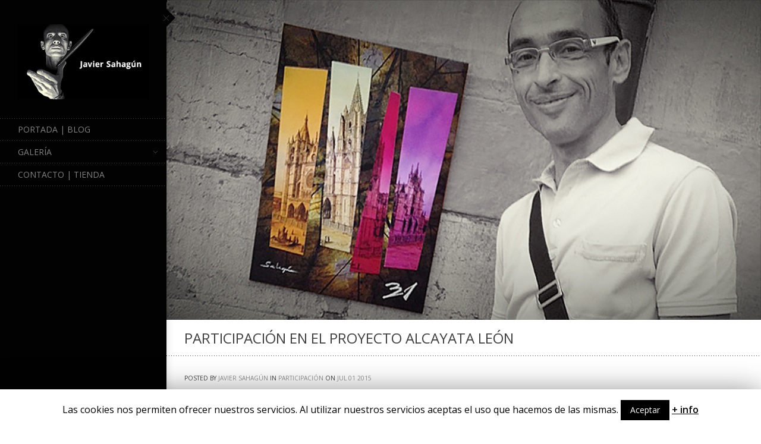

--- FILE ---
content_type: text/html; charset=UTF-8
request_url: https://www.javiersahagun.com/2015/07/01/participacion-en-el-proyecto-alcayata-leon/
body_size: 9181
content:
<!DOCTYPE html>
<html class="no-js" lang="es">
<head>
    <meta http-equiv="content-type" content="text/html; charset=utf-8">
    <meta name="viewport" content="width=device-width, initial-scale=1, maximum-scale=1"> 
    <title>Participación en el Proyecto Alcayata León</title>
    
        
     
    <!-- RSS and pingbacks-->
    <link rel="alternate" type="application/rss+xml" href="https://www.javiersahagun.com/feed/" title="Javier Sahagún latest posts" />
    <link rel="alternate" type="application/rss+xml" href="https://www.javiersahagun.com/comments/feed/" title="Javier Sahagún latest comments" />
    <link rel="pingback" href="https://www.javiersahagun.com/xmlrpc.php" />
	  
	<!-- Theme hook-->
    <link rel='dns-prefetch' href='//platform.twitter.com' />
<link rel='dns-prefetch' href='//apis.google.com' />
<link rel='dns-prefetch' href='//assets.pinterest.com' />
<link rel='dns-prefetch' href='//s.w.org' />
<link rel="alternate" type="application/rss+xml" title="Javier Sahagún &raquo; Feed" href="https://www.javiersahagun.com/feed/" />
<link rel="alternate" type="application/rss+xml" title="Javier Sahagún &raquo; Feed de los comentarios" href="https://www.javiersahagun.com/comments/feed/" />
<link rel="alternate" type="application/rss+xml" title="Javier Sahagún &raquo; Comentario Participación en el Proyecto Alcayata León del feed" href="https://www.javiersahagun.com/2015/07/01/participacion-en-el-proyecto-alcayata-leon/feed/" />
		<script type="text/javascript">
			window._wpemojiSettings = {"baseUrl":"https:\/\/s.w.org\/images\/core\/emoji\/12.0.0-1\/72x72\/","ext":".png","svgUrl":"https:\/\/s.w.org\/images\/core\/emoji\/12.0.0-1\/svg\/","svgExt":".svg","source":{"concatemoji":"https:\/\/www.javiersahagun.com\/wp-includes\/js\/wp-emoji-release.min.js?ver=5.3.20"}};
			!function(e,a,t){var n,r,o,i=a.createElement("canvas"),p=i.getContext&&i.getContext("2d");function s(e,t){var a=String.fromCharCode;p.clearRect(0,0,i.width,i.height),p.fillText(a.apply(this,e),0,0);e=i.toDataURL();return p.clearRect(0,0,i.width,i.height),p.fillText(a.apply(this,t),0,0),e===i.toDataURL()}function c(e){var t=a.createElement("script");t.src=e,t.defer=t.type="text/javascript",a.getElementsByTagName("head")[0].appendChild(t)}for(o=Array("flag","emoji"),t.supports={everything:!0,everythingExceptFlag:!0},r=0;r<o.length;r++)t.supports[o[r]]=function(e){if(!p||!p.fillText)return!1;switch(p.textBaseline="top",p.font="600 32px Arial",e){case"flag":return s([127987,65039,8205,9895,65039],[127987,65039,8203,9895,65039])?!1:!s([55356,56826,55356,56819],[55356,56826,8203,55356,56819])&&!s([55356,57332,56128,56423,56128,56418,56128,56421,56128,56430,56128,56423,56128,56447],[55356,57332,8203,56128,56423,8203,56128,56418,8203,56128,56421,8203,56128,56430,8203,56128,56423,8203,56128,56447]);case"emoji":return!s([55357,56424,55356,57342,8205,55358,56605,8205,55357,56424,55356,57340],[55357,56424,55356,57342,8203,55358,56605,8203,55357,56424,55356,57340])}return!1}(o[r]),t.supports.everything=t.supports.everything&&t.supports[o[r]],"flag"!==o[r]&&(t.supports.everythingExceptFlag=t.supports.everythingExceptFlag&&t.supports[o[r]]);t.supports.everythingExceptFlag=t.supports.everythingExceptFlag&&!t.supports.flag,t.DOMReady=!1,t.readyCallback=function(){t.DOMReady=!0},t.supports.everything||(n=function(){t.readyCallback()},a.addEventListener?(a.addEventListener("DOMContentLoaded",n,!1),e.addEventListener("load",n,!1)):(e.attachEvent("onload",n),a.attachEvent("onreadystatechange",function(){"complete"===a.readyState&&t.readyCallback()})),(n=t.source||{}).concatemoji?c(n.concatemoji):n.wpemoji&&n.twemoji&&(c(n.twemoji),c(n.wpemoji)))}(window,document,window._wpemojiSettings);
		</script>
		<style type="text/css">
img.wp-smiley,
img.emoji {
	display: inline !important;
	border: none !important;
	box-shadow: none !important;
	height: 1em !important;
	width: 1em !important;
	margin: 0 .07em !important;
	vertical-align: -0.1em !important;
	background: none !important;
	padding: 0 !important;
}
</style>
	<link rel='stylesheet' id='wp-block-library-css'  href='https://www.javiersahagun.com/wp-includes/css/dist/block-library/style.min.css?ver=5.3.20' type='text/css' media='all' />
<link rel='stylesheet' id='contact-form-7-css'  href='https://www.javiersahagun.com/wp-content/plugins/contact-form-7/includes/css/styles.css?ver=5.1.6' type='text/css' media='all' />
<link rel='stylesheet' id='cookie-law-info-css'  href='https://www.javiersahagun.com/wp-content/plugins/cookie-law-info/public/css/cookie-law-info-public.css?ver=1.8.5' type='text/css' media='all' />
<link rel='stylesheet' id='cookie-law-info-gdpr-css'  href='https://www.javiersahagun.com/wp-content/plugins/cookie-law-info/public/css/cookie-law-info-gdpr.css?ver=1.8.5' type='text/css' media='all' />
<link rel='stylesheet' id='rs-plugin-settings-css'  href='https://www.javiersahagun.com/wp-content/plugins/revslider/public/assets/css/settings.css?ver=5.4.5' type='text/css' media='all' />
<style id='rs-plugin-settings-inline-css' type='text/css'>
#rs-demo-id {}
</style>
<link rel='stylesheet' id='parent-style-css'  href='https://www.javiersahagun.com/wp-content/themes/division/style.css?887&#038;ver=5.3.20' type='text/css' media='all' />
<link rel='stylesheet' id='child-style-css'  href='https://www.javiersahagun.com/wp-content/themes/division-child___/style.css?887&#038;ver=2.9.41' type='text/css' media='all' />
<link rel='stylesheet' id='stylesheet-css'  href='https://www.javiersahagun.com/wp-content/themes/division-child___/style.css?ver=5.3.20' type='text/css' media='all' />
<link rel='stylesheet' id='supersized_css-css'  href='https://www.javiersahagun.com/wp-content/themes/division/css/supersized.css?ver=5.3.20' type='text/css' media='all' />
<link rel='stylesheet' id='supersized_shutter_css-css'  href='https://www.javiersahagun.com/wp-content/themes/division/css/supersized.shutter.css?ver=5.3.20' type='text/css' media='all' />
<script type='text/javascript' src='https://www.javiersahagun.com/wp-includes/js/jquery/jquery.js?ver=1.12.4-wp'></script>
<script type='text/javascript' src='https://www.javiersahagun.com/wp-includes/js/jquery/jquery-migrate.min.js?ver=1.4.1'></script>
<script type='text/javascript'>
/* <![CDATA[ */
var Cli_Data = {"nn_cookie_ids":[],"cookielist":[]};
var log_object = {"ajax_url":"https:\/\/www.javiersahagun.com\/wp-admin\/admin-ajax.php"};
/* ]]> */
</script>
<script type='text/javascript' src='https://www.javiersahagun.com/wp-content/plugins/cookie-law-info/public/js/cookie-law-info-public.js?ver=1.8.5'></script>
<script type='text/javascript' src='https://www.javiersahagun.com/wp-content/plugins/revslider/public/assets/js/jquery.themepunch.tools.min.js?ver=5.4.5'></script>
<script type='text/javascript' src='https://www.javiersahagun.com/wp-content/plugins/revslider/public/assets/js/jquery.themepunch.revolution.min.js?ver=5.4.5'></script>
<script type='text/javascript' src='https://www.javiersahagun.com/wp-content/themes/division/js/jquery.isotope.js?ver=5.3.20'></script>
<script type='text/javascript' src='https://www.javiersahagun.com/wp-content/themes/division/js/jquery.hoverIntent.min.js?ver=5.3.20'></script>
<script type='text/javascript' src='https://www.javiersahagun.com/wp-content/themes/division/js/superfish.js?ver=5.3.20'></script>
<script type='text/javascript' src='https://www.javiersahagun.com/wp-content/themes/division/js/lightgallery.js?ver=5.3.20'></script>
<script type='text/javascript' src='https://www.javiersahagun.com/wp-content/themes/division/js/jquery.infinitescroll.js?ver=5.3.20'></script>
<script type='text/javascript' src='https://www.javiersahagun.com/wp-content/themes/division/js/jquery.touchSwipe.min.js?ver=5.3.20'></script>
<script type='text/javascript' src='https://www.javiersahagun.com/wp-content/themes/division/js/jquery.jplayer.min.js?ver=5.3.20'></script>
<script type='text/javascript' src='https://www.javiersahagun.com/wp-content/themes/division/js/jquery.flexslider.js?ver=5.3.20'></script>
<script type='text/javascript' src='https://www.javiersahagun.com/wp-content/themes/division/js/jquery.easing.min.js?ver=5.3.20'></script>
<script type='text/javascript'>
/* <![CDATA[ */
var bk_settings = {"bkajax_ajaxurl":"https:\/\/www.javiersahagun.com\/wp-admin\/admin-ajax.php","bk_jackbox_deeplinking":"","bk_jackbox_show_thumbs":"1","bk_jackbox_use_keyboard":"1","bk_jackbox_fullscreen_scale_content":"1","bk_jackbox_use_twitter":"0","bk_jackbox_use_google":"0","bk_jackbox_use_pinterest":"0","bk_jackbox_use_facebook":"0","bk_jackbox_content_image_popup":"1","bk_back_to_top_enabled":"1"};
/* ]]> */
</script>
<script type='text/javascript' src='https://www.javiersahagun.com/wp-content/themes/division/js/functions.js?ver=5.3.20'></script>
<link rel='https://api.w.org/' href='https://www.javiersahagun.com/wp-json/' />
<link rel="EditURI" type="application/rsd+xml" title="RSD" href="https://www.javiersahagun.com/xmlrpc.php?rsd" />
<link rel="wlwmanifest" type="application/wlwmanifest+xml" href="https://www.javiersahagun.com/wp-includes/wlwmanifest.xml" /> 
<link rel='prev' title='Exposición en la Casa de la Cultura de Tremor de Arriba' href='https://www.javiersahagun.com/2015/06/01/exposicion-en-la-casa-de-la-cultura-de-tremor-de-arriba/' />
<link rel='next' title='Exposiciones en la Sede Artesana de Colinas del Campo' href='https://www.javiersahagun.com/2015/08/01/exposiciones-en-la-sede-artesana-de-colinas-del-campo/' />
<meta name="generator" content="WordPress 5.3.20" />
<link rel="canonical" href="https://www.javiersahagun.com/2015/07/01/participacion-en-el-proyecto-alcayata-leon/" />
<link rel='shortlink' href='https://www.javiersahagun.com/?p=2231' />
<link rel="alternate" type="application/json+oembed" href="https://www.javiersahagun.com/wp-json/oembed/1.0/embed?url=https%3A%2F%2Fwww.javiersahagun.com%2F2015%2F07%2F01%2Fparticipacion-en-el-proyecto-alcayata-leon%2F" />
<link rel="alternate" type="text/xml+oembed" href="https://www.javiersahagun.com/wp-json/oembed/1.0/embed?url=https%3A%2F%2Fwww.javiersahagun.com%2F2015%2F07%2F01%2Fparticipacion-en-el-proyecto-alcayata-leon%2F&#038;format=xml" />
<meta name="generator" content="Powered by Slider Revolution 5.4.5 - responsive, Mobile-Friendly Slider Plugin for WordPress with comfortable drag and drop interface." />
<link href="//fonts.googleapis.com/css?family=Open+Sans:regular,700&subset=latin-ext" rel="stylesheet" type="text/css">
<link href="//fonts.googleapis.com/css?family=Open+Sans:regular&subset=latin-ext" rel="stylesheet" type="text/css">
<link href="//fonts.googleapis.com/css?family=Open+Sans:600&subset=latin-ext" rel="stylesheet" type="text/css">
<style type="text/css">/*-----------------Header------------------*/
.bk-fixed-header-left #bk-logo-wrap {margin-top: 1px; margin-bottom: 32px;}
.bk-fixed-header-top #bk-logo-wrap, .bk-classic-header-top #bk-logo-wrap {margin-top: 10px;}
.bk-fixed-header-top .sf-menu > li.menu-item, .bk-classic-header-top .sf-menu > li.menu-item {padding-top: 30px; padding-bottom: 30px;}
.bk-fixed-header-top #bk-header-social-wrapper, .bk-classic-header-top #bk-header-social-wrapper {margin-top: 20px;}
.bk-fixed-header-top #bk-wpml-language-switcher-wrapper, .bk-classic-header-top #bk-wpml-language-switcher-wrapper {margin-top: 0px;}
#bk-responsive-navigation-header {height: 50px;}
@media only screen and (max-width: 768px) { .bk-fixed-header-left #bk-mobile-logo-wrap, .bk-fixed-header-top #bk-mobile-logo-wrap, .bk-classic-header-top #bk-mobile-logo-wrap {margin-left: 10px;}}
/*-----------------Theme Fonts------------------*/
body{font-family:"Open Sans",Helvetica,Arial,Garuda,sans-serif; font-weight:400; font-size:13px; line-height:18px; }
h1{font-family:"Open Sans"; font-weight:400; font-size:30px; }
h2{font-family:"Open Sans"; font-weight:400; font-size:26px; }
h3{font-family:"Open Sans"; font-weight:400; font-size:22px; }
h4{font-family:"Open Sans"; font-weight:400; font-size:18px; }
h5{font-family:"Open Sans"; font-weight:400; font-size:16px; }
h6{font-family:"Open Sans"; font-weight:400; font-size:14px; }
.bk-stacked-menu > li > a, .sf-menu > li > a {font-family:"Open Sans"; font-weight:400; font-size:14px; }
.bk-stacked-menu li a span.bk-description, .sf-menu li a span.bk-description {font-family:"Open Sans"; font-weight:400; font-size:12px; line-height:12px; }
.bk-stacked-menu ul li a, ul.sf-menu ul.sub-menu li.menu-item > a {font-family:"Open Sans"; font-weight:400; font-size:12px; line-height:12px; }
a.bk-load-more-button, div.bk-pagination-wrap {font-family:"Open Sans"; font-weight:400; font-size:13px; }
h3.widget-title, .content-separator, div.bk-tabs ul.ui-tabs-nav li a {font-family:"Open Sans"; font-weight:400; font-size:13px; line-height:13px; }
ul.bk-recent-posts-widget span.widget-post-title {font-family:"Open Sans"; font-weight:400; font-size:13px; }
h1.page-entry-title {font-family:"Open Sans"; font-weight:400; font-size:24px; }
div.bk-portfolio-title-wrap h1.bk-portfolio-title {font-family:"Open Sans"; font-weight:600; font-size:19px; }
div.portfolio-thumb-title-meta-wrap	h4.portfolio-thumb-title {font-family:"Open Sans"; font-weight:600; font-size:14px; }
div.portfolio-thumb-title-meta-wrap span.porfolio-thumb-tags {font-family:"Open Sans"; font-weight:400; font-size:10px; }
li.portfolio-item .portfolio-thumb-description-title {font-family:"Open Sans"; font-weight:400; font-size:13px; }
h1.post-entry-title {font-family:"Open Sans"; font-weight:400; font-size:24px; }
h3.post-entry-title {font-family:"Open Sans"; font-weight:400; font-size:16px; }
body{background-position:left top;background-repeat:repeat;background-color:#ffffff;background-attachment:fixed;}
body, input[type="text"], input[type="search"], inpup[type="password"] textarea{color:#404040;}
body a{color:#909090;}
body a:hover{color:#FF4629;}
.single-page .bk-fixed-page, .page .bk-fixed-page, .archive .bk-fixed-page, .home .bk-fixed-page, .search .bk-fixed-page, .single-post #bk-content-wrap, .single-portfolio article.description_right_with_meta div.bk-portfolio-content-wrap, .single-portfolio article.description_left_with_meta div.bk-portfolio-content-wrap, .single-portfolio article.description_right_no_meta div.bk-portfolio-content-wrap, .single-portfolio article.description_left_no_meta div.bk-portfolio-content-wrap, .single-portfolio .bk-fixed-page article.fullwidth_meta_right div.bk-portfolio-content-wrap, .single-portfolio .bk-fixed-page article.fullwidth_meta_left div.bk-portfolio-content-wrap, .single-portfolio .bk-fixed-page article.fullwidth_no_meta div.bk-portfolio-content-wrap, .single-portfolio .bk-fixed-page article.fullwidth_meta_top div.bk-portfolio-content-wrap, .single-portfolio .bk-fixed-page article.fullwidth_meta_bottom div.bk-portfolio-content-wrap{background-position:left top;background-repeat:repeat;background-color:#FFFFFF;background-attachment:scroll;}
h3.widget-title span, .content-separator span.title {border-bottom-color:#404040;}
div.bk-img-overlay {background-color:#000000;}
div.bk-img-overlay {background-color:rgba(0,0,0,0.75);}
div.bk-img-overlay {color:#FFFFFF;}
div.title_and_tags div.portfolio-thumb-title-meta-wrap h4.portfolio-thumb-title, div.title_and_cats div.portfolio-thumb-title-meta-wrap	h4.portfolio-thumb-title {border-bottom-color:#FFFFFF;}
div.portfolio-thumb-title-meta-wrap span.porfolio-thumb-tags a, div.portfolio-thumb-title-meta-wrap span.porfolio-thumb-tags span {color:#CCCCCC;}
div.portfolio-thumb-title-meta-wrap span.porfolio-thumb-tags a:hover {color:#FFFFFF;}
ol.bk_comment_list li.comment div.content-wrap, div.bk-testimonial-body, ol.bk_comment_list div#respond, ul.bk-recent-comments-widget div.bk-recent-comment {background-color:#F8F8F8 ;}
ol.bk_comment_list li.comment div.content-wrap span.comment-tip, ul.bk-recent-comments-widget div.bk-recent-comment:after { border-right-color:#F8F8F8 ; }
div.testimonial-tip {border-top-color:#F8F8F8;}
input[type="text"], input[type="search"], input[type="password"], textarea, input[type="email"] {border-color:#F8F8F8 ;}
input[type="text"], input[type="search"], input[type="password"], textarea, input[type="email"] {background-color:#F8F8F8 ;}
input[type="text"]:focus, input[type="search"]:focus, input[type="password"]:focus, textarea:focus, input[type="email"]:focus {border-color:#E4E4E4 ;}
input[type="text"]:focus, input[type="search"]:focus, input[type="password"]:focus, textarea:focus, input[type="email"]:focus {background-color:#FFFFFF ;}
#bk-header{background-position:left top;background-repeat:repeat;background-color:#020202;background-attachment:scroll;}
#bk-header.bk-collapsible-header #bk-navigation-toggle:after{border-color: transparent; border-left-color:#020202}
@media only screen and (max-width: 767px) {#bk-header.bk-collapsible-header #bk-navigation-toggle:after{border-color: transparent; border-top-color:#020202}}
#bk-header.bk-classic-header-top.bk-collapsible-header #bk-navigation-toggle:after, #bk-header.bk-fixed-header-top.bk-collapsible-header #bk-navigation-toggle:after{border-color: transparent; border-top-color:#020202}
#bk-header {color:#c4c4c4;}
#bk-header a{color:#ffffff;}
#bk-header a:hover, #bk-wpml-language-switcher ul li.bk-active a{color:#ffffff;}
#bk-header .bk-stacked-menu li a, #bk-header ul.sf-menu > li.menu-item > a, .sf-menu li.menu-item > a, #bk-header .sf-menu li.menu-item > a:visited, #bk-header .menu li.menu-item a {color:#828282;}
#bk-header .bk-stacked-menu li > a:hover, #bk-header .bk-stacked-menu li.current-menu-item > a, #bk-header .bk-stacked-menu li.current-menu-ancestor > a, #bk-header ul.sf-menu > li.menu-item > a:hover, #bk-header ul.sf-menu li.menu-item.current-menu-item > a, #bk-header ul.sf-menu li.menu-item.current-menu-ancestor > a, #bk-header .sf-menu li.menu-item:hover > a, #bk-header .sf-menu li.menu-item.sfHover > a, #bk-header .menu li.menu-item a:hover, .menu li.menu-item a:hover, #bk-header .menu li.current-menu-item a, #bk-header .menu li.current-menu-ancestor a, .menu li.current-menu-item a {color:#ffffff;}
ul.sf-menu ul.sub-menu {background-color:#ffffff;}
a.bk-load-more-button, div.bk-pagination-wrap {background-color:#FFFFFF ;}
a.bk-load-more-button, ul.bk-pagination li a {color:#909090 ;}
a.bk-load-more-button:hover, ul.bk-pagination li.current a, ul.bk-pagination li a:hover {color:#404040 ;}
#bk-header ul.portfolio-filter li a {color:#808080;}
#bk-header ul.portfolio-filter li a:hover, #bk-header ul.portfolio-filter li.current a  {color:#404040;}
ul.portfolio-filter li a {color:#808080;}
ul.portfolio-filter li a:hover, ul.portfolio-filter li.current a  {color:#404040;}
li.portfolio-item div.portfolio-thumb-description-wrap {background-color:#FFFFFF;}
li.portfolio-item div.portfolio-thumb-description-wrap:after {border-bottom-color:#FFFFFF;}
h3.post-entry-title a, span.widget-post-title a {color:#404040 ;}
h3.post-entry-title a:hover, span.widget-post-title a:hover {color:#808080 ;}
div.bk-quote-post-format-featured-inner-wrap {background-color:#404040 ;}
div.bk-quote-post-format-featured-inner-wrap {color:#FFFFFF ;}
div.bk-chat-post-format-featured-inner-wrap {background-color:#404040 ;}
div.bk-chat-post-format-featured-inner-wrap {color:#FFFFFF ;}
div.bk-link-post-format-featured-inner-wrap {background-color:#404040 ;}
div.bk-link-post-format-featured-inner-wrap a{color:#FFFFFF ;}
div.bk-link-post-format-featured-inner-wrap a:hover{color:#FF4629 ;}
div.bk-status-post-format-featured-inner-wrap {background-color:#404040 ;}
div.bk-status-post-format-featured-inner-wrap {color:#FFFFFF ;}
div.bk-status-post-format-featured-inner-wrap a{color:#FF4629 ;}
div.bk-status-post-format-featured-inner-wrap a:hover{color:#FFFFFF ;}
div.bk-chat-post-format-featured-inner-wrap {background-color:#404040 ;}
div.bk-chat-post-format-featured-inner-wrap {color:#FFFFFF ;}
article.bk-post-summary {background-color:#FFFFFF;}
article.bk-post-summary.format-image div.bk-blog-content-wrap:after, article.bk-post-summary.format-standard div.bk-blog-content-wrap:after, article.bk-post-summary.format-quote div.bk-blog-content-wrap:after, article.bk-post-summary.format-link div.bk-blog-content-wrap:after, article.bk-post-summary.format-chat div.bk-blog-content-wrap:after, article.bk-post-summary.format-status div.bk-blog-content-wrap:after {border-bottom-color:#FFFFFF;}
a.bk_button, div#respond p.form-submit input[type=submit], div.bk-protected-form-wrap input[type=submit], a.comment-reply-link, span.bk-cancel-reply-link, a.comment-edit-link, li.widget .tagcloud a, input[type=submit].wpcf7-submit {color:#909090; border-color: #909090;}
a.bk_button:hover, div#respond p.form-submit input[type=submit]:hover, div.bk-protected-form-wrap input[type=submit]:hover, a.comment-reply-link:hover, span.bk-cancel-reply-link:hover, a.comment-edit-link:hover, li.widget .tagcloud a:hover, input[type=submit].wpcf7-submit:hover {color:#404040; border-color: #404040;}
em.bk_highlight {background-color: #FF4629;}
em.bk_highlight {color:#FFFFFF;}
div.bk-progress-bar-base {background-color: #F8F8F8;}
div.bk-progress-bar {background-color:#FF4629;}
div.bk-pricing-table-column-wrap {background-color:#FFFFFF ;}
div.bk-pricing-table-column-wrap {border-color:#808080 ;}
div.bk-pricing-table-feature.bk_alternate {background-color:#F8F8F8 ;}
div.bk-tabs ul.ui-tabs-nav li a, div.bk-toggle-header, div.bk-toggle.bk-toggle-closed div.bk-toggle-header {color:#909090 ;}
div.bk-tabs ul.ui-tabs-nav li.ui-tabs-selected a, div.bk-tabs ul.ui-tabs-nav li.ui-tabs-active a, div.bk-tabs ul.ui-tabs-nav li:hover a, div.bk-toggle-header:hover, div.bk-toggle-header.ui-state-active, div.bk-toggle div.bk-toggle-header {color:#404040 ;}
</style><script type="text/javascript">function setREVStartSize(e){
				try{ var i=jQuery(window).width(),t=9999,r=0,n=0,l=0,f=0,s=0,h=0;					
					if(e.responsiveLevels&&(jQuery.each(e.responsiveLevels,function(e,f){f>i&&(t=r=f,l=e),i>f&&f>r&&(r=f,n=e)}),t>r&&(l=n)),f=e.gridheight[l]||e.gridheight[0]||e.gridheight,s=e.gridwidth[l]||e.gridwidth[0]||e.gridwidth,h=i/s,h=h>1?1:h,f=Math.round(h*f),"fullscreen"==e.sliderLayout){var u=(e.c.width(),jQuery(window).height());if(void 0!=e.fullScreenOffsetContainer){var c=e.fullScreenOffsetContainer.split(",");if (c) jQuery.each(c,function(e,i){u=jQuery(i).length>0?u-jQuery(i).outerHeight(!0):u}),e.fullScreenOffset.split("%").length>1&&void 0!=e.fullScreenOffset&&e.fullScreenOffset.length>0?u-=jQuery(window).height()*parseInt(e.fullScreenOffset,0)/100:void 0!=e.fullScreenOffset&&e.fullScreenOffset.length>0&&(u-=parseInt(e.fullScreenOffset,0))}f=u}else void 0!=e.minHeight&&f<e.minHeight&&(f=e.minHeight);e.c.closest(".rev_slider_wrapper").css({height:f})					
				}catch(d){console.log("Failure at Presize of Slider:"+d)}
			};</script>
<!-- Theme Version --><meta name="generator" content="Division 2.9.41"></head>
<body class="post-template-default single single-post postid-2231 single-format-standard bk-fixed-header-left bk-none bk-collapsible-header">
  <div id="bk-main-wrap">
	<header id="bk-header" class="clearfix bk_responsive_header_menu_child_pages_expanded bk-collapsible-header bk-fixed-header-left" role="banner"><div id="bk-responsive-navigation-header" class="clearfix"><span id="bk-responsive-navigation-toggle"></span></div><div id="bk-header-inner-wrap" class="clearfix"><div id="bk-header-social-wrapper"><ul class="bk-social-icons"></ul>	</div><div id="bk-logo-wrap"><a href="https://www.javiersahagun.com"><img class="bk-theme-logo standard with-retina-replacement" src="http://www.javiersahagun.com/wp-content/uploads/2014/04/Logo.png" alt="Javier Sahagún" /><img width="280" class="bk-theme-logo retina" src="http://www.javiersahagun.com/wp-content/uploads/2014/04/Logo_retina.png" alt="Javier Sahagún" /></a></div><nav id="nav-main" class="clearfix" role="navigation"><div id="fullwidth_navigation" class="menu-main_menu_2-container"><ul id="bk-responsive-menu" class="bk-stacked-menu"><li id="menu-item-1841" class="menu-item menu-item-type-post_type menu-item-object-page menu-item-home bk-sub-menu-item"><a class="bk-menu-item-anchor"  href="https://www.javiersahagun.com/">Portada | Blog</a></li>
<li id="menu-item-2723" class="menu-item menu-item-type-custom menu-item-object-custom menu-item-has-children bk-sub-menu-item"><a class="bk-menu-item-anchor"  href="#">Galería</a>
<ul class="sub-menu bk-sub-menu">
	<li id="menu-item-2309" class="menu-item menu-item-type-post_type menu-item-object-page bk-sub-menu-item"><a class="bk-menu-item-anchor"  href="https://www.javiersahagun.com/galeria-piedra/">Piedra</a></li>
	<li id="menu-item-2326" class="menu-item menu-item-type-post_type menu-item-object-page bk-sub-menu-item"><a class="bk-menu-item-anchor"  href="https://www.javiersahagun.com/galeria-fauna/">Fauna</a></li>
	<li id="menu-item-2202" class="menu-item menu-item-type-post_type menu-item-object-page bk-sub-menu-item"><a class="bk-menu-item-anchor"  href="https://www.javiersahagun.com/paisajes/">Paisajes</a></li>
	<li id="menu-item-1862" class="menu-item menu-item-type-post_type menu-item-object-page bk-sub-menu-item"><a class="bk-menu-item-anchor"  href="https://www.javiersahagun.com/galeria-ahora/">Asturias</a></li>
	<li id="menu-item-2887" class="menu-item menu-item-type-post_type menu-item-object-page bk-sub-menu-item"><a class="bk-menu-item-anchor"  href="https://www.javiersahagun.com/retratos/">Retratos</a></li>
	<li id="menu-item-1852" class="menu-item menu-item-type-post_type menu-item-object-page bk-sub-menu-item"><a class="bk-menu-item-anchor"  href="https://www.javiersahagun.com/galeria-antes/">Antes (1980-2012)</a></li>
	<li id="menu-item-2080" class="menu-item menu-item-type-post_type menu-item-object-page bk-sub-menu-item"><a class="bk-menu-item-anchor"  href="https://www.javiersahagun.com/galeria-lovecraft-collection/">Lovecraft Collection</a></li>
</ul>
</li>
<li id="menu-item-1865" class="menu-item menu-item-type-post_type menu-item-object-page bk-sub-menu-item"><a class="bk-menu-item-anchor"  href="https://www.javiersahagun.com/contacto/">Contacto | Tienda</a></li>
</ul></div><div id="responsive_navigation" class="menu-main_menu_2-container"><ul id="bk-responsive-menu" class="bk-stacked-menu"><li id="responsive-menu-item-1841" class="menu-item menu-item-type-post_type menu-item-object-page menu-item-home bk-sub-menu-item"><a class="bk-menu-item-anchor"  href="https://www.javiersahagun.com/">Portada | Blog</a></li>
<li id="responsive-menu-item-2723" class="menu-item menu-item-type-custom menu-item-object-custom menu-item-has-children bk-sub-menu-item"><a class="bk-menu-item-anchor"  href="#">Galería</a>
<ul class="sub-menu bk-sub-menu">
	<li id="responsive-menu-item-2309" class="menu-item menu-item-type-post_type menu-item-object-page bk-sub-menu-item"><a class="bk-menu-item-anchor"  href="https://www.javiersahagun.com/galeria-piedra/">Piedra</a></li>
	<li id="responsive-menu-item-2326" class="menu-item menu-item-type-post_type menu-item-object-page bk-sub-menu-item"><a class="bk-menu-item-anchor"  href="https://www.javiersahagun.com/galeria-fauna/">Fauna</a></li>
	<li id="responsive-menu-item-2202" class="menu-item menu-item-type-post_type menu-item-object-page bk-sub-menu-item"><a class="bk-menu-item-anchor"  href="https://www.javiersahagun.com/paisajes/">Paisajes</a></li>
	<li id="responsive-menu-item-1862" class="menu-item menu-item-type-post_type menu-item-object-page bk-sub-menu-item"><a class="bk-menu-item-anchor"  href="https://www.javiersahagun.com/galeria-ahora/">Asturias</a></li>
	<li id="responsive-menu-item-2887" class="menu-item menu-item-type-post_type menu-item-object-page bk-sub-menu-item"><a class="bk-menu-item-anchor"  href="https://www.javiersahagun.com/retratos/">Retratos</a></li>
	<li id="responsive-menu-item-1852" class="menu-item menu-item-type-post_type menu-item-object-page bk-sub-menu-item"><a class="bk-menu-item-anchor"  href="https://www.javiersahagun.com/galeria-antes/">Antes (1980-2012)</a></li>
	<li id="responsive-menu-item-2080" class="menu-item menu-item-type-post_type menu-item-object-page bk-sub-menu-item"><a class="bk-menu-item-anchor"  href="https://www.javiersahagun.com/galeria-lovecraft-collection/">Lovecraft Collection</a></li>
</ul>
</li>
<li id="responsive-menu-item-1865" class="menu-item menu-item-type-post_type menu-item-object-page bk-sub-menu-item"><a class="bk-menu-item-anchor"  href="https://www.javiersahagun.com/contacto/">Contacto | Tienda</a></li>
</ul></div></nav><div id="bk-header-tagline" class="clearfix"></div><div id="bk-responsive-header-social-wrapper"><ul class="bk-social-icons"></ul>	</div></div><span id="bk-navigation-toggle"><span id="bk-toggle-button"></span></span><div id="bk-header-shadow"></div></header><div id="bk-content-outer-wrap" class="" role="document"><style>div#bk-content-wrap{padding:px; padding-bottom: 0px;}</style>  <div id="bk-fullscreen-background-wrap">
    		<div id="bk-content-inner-wrap" class="bk-fullwidth-page ">
			 <div id="bk-main-wrap" class="row-fluid">
			 	<div id="bk-content-wrap" class="span12">
	 			 <article id="post-2231" class="row-fluid post-2231 post type-post status-publish format-standard has-post-thumbnail hentry category-participacion"><div class="bk-post-featured-content-wrap"><div class="bk-img-wrap bk_none"><img width="1024" height="551" src="https://www.javiersahagun.com/wp-content/uploads/2015/10/Foto-Alcayata-Jul-15.jpg" class="attachment-fullwidth bk-post-thumb" alt="" srcset="https://www.javiersahagun.com/wp-content/uploads/2015/10/Foto-Alcayata-Jul-15.jpg 1024w, https://www.javiersahagun.com/wp-content/uploads/2015/10/Foto-Alcayata-Jul-15-300x161.jpg 300w, https://www.javiersahagun.com/wp-content/uploads/2015/10/Foto-Alcayata-Jul-15-768x413.jpg 768w, https://www.javiersahagun.com/wp-content/uploads/2015/10/Foto-Alcayata-Jul-15-480x258.jpg 480w, https://www.javiersahagun.com/wp-content/uploads/2015/10/Foto-Alcayata-Jul-15-960x517.jpg 960w" sizes="(max-width: 1024px) 100vw, 1024px" /><div class="bk-img-border"></div><div class="bk-img-overlay icon"><div class="bk-img-overlay-outer"><div class="bk-img-overlay-inner"></div></div></div></div></div><h1 class="post-entry-title entry-title">Participación en el Proyecto Alcayata León</h1><div class="bk-post-page-content-outer-wrap no-sidebar span12"><div class="bk-blog-content-wrap"><span class="bk-post-entry-meta">Posted by <span class="vcard author"><span class="fn"><a href="https://www.javiersahagun.com/author/js_admin/" title="Posts by Javier Sahagún" rel="author">Javier Sahagún</a></span></span> in <a href="https://www.javiersahagun.com/category/participacion/" title="View all posts in &#039;Participación&#039;">Participación</a> On <time datetime="1435708840" class="post-date date updated" pubdate><a href="https://www.javiersahagun.com/2015/07/" title="Archive for julio 2015" rel="author">Jul</a> <a href="https://www.javiersahagun.com/2015/07/01/" title="Archive for julio 01, 2015" rel="author">01</a> <a href="https://www.javiersahagun.com/2015/" title="Archive for 2015" rel="author">2015</a></time></span><p>En abril llegó a León el ‘Proyecto Alcayata’, en el que un grupo de artistas cuelgan cada noche de martes una obra en la pared frente a la Catedral, la dejan… y desaparece. A mi me tocó el día 21 de Julio. Un proyecto que ya funcionaba en Oviedo, donde la característica común es reunir a un grupo de gente constructiva y conciliadora.</p>
<p>Sus artífices, Enrique Pinín y Sandra de La Venta de La Tuerta. Un abrazo por implicarme.</p>
<span class="bk-post-hatom-meta"><span class="entry-title">Participación en el Proyecto Alcayata León</span><time datetime="1435708840" class="post-date date updated" pubdate>miércoles, julio 1, 2015</time><span class="vcard author"><span class="fn">Javier Sahagún</span></span></span><div class="bk-post-summary-actions"><span class="bk-post-comment-love right"><a class="bk-post-comment-link dark" title="Comment on 'Participación en el Proyecto Alcayata León'" href="https://www.javiersahagun.com/2015/07/01/participacion-en-el-proyecto-alcayata-leon/#respond"><span class="comment-icon"></span>0</a><a title="Love this" data-like_inactive_title="You already love this" data-post-id="2231" class="bk-love-button  dark"><span class="heart-icon"></span><span class="love-counter">1</span></a></span><div class="clearfix"></div></div></div>	
	<div id="comments">
	
	
	 
  	  <div class="bk-respond-wrap">
				<div id="respond" class="comment-respond">
		<h3 id="reply-title" class="comment-reply-title"><h4 class="section-start comments-section">Leave a Reply</h4> <small><a rel="nofollow" id="cancel-comment-reply-link" href="/2015/07/01/participacion-en-el-proyecto-alcayata-leon/#respond" style="display:none;"><span class="bk-cancel-reply-link">Cancel</span></a></small></h3><form action="https://www.javiersahagun.com/wp-comments-post.php" method="post" id="commentform" class="comment-form"><p class="comment-notes"><span id="email-notes">Tu dirección de correo electrónico no será publicada.</span> Los campos obligatorios están marcados con <span class="required">*</span></p><p class="comment-form-comment"><label for="comment">Comentario</label> <textarea id="comment" name="comment" cols="45" rows="8" maxlength="65525" required="required"></textarea></p><p class="comment-form-author"><label for="author">Nombre <span class="required">*</span></label> <input id="author" name="author" type="text" value="" size="30" maxlength="245" required='required' /></p>
<p class="comment-form-email"><label for="email">Correo electrónico <span class="required">*</span></label> <input id="email" name="email" type="text" value="" size="30" maxlength="100" aria-describedby="email-notes" required='required' /></p>
<p class="comment-form-url"><label for="url">Web</label> <input id="url" name="url" type="text" value="" size="30" maxlength="200" /></p>
<p class="comment-form-cookies-consent"><input id="wp-comment-cookies-consent" name="wp-comment-cookies-consent" type="checkbox" value="yes" /> <label for="wp-comment-cookies-consent">Guardar mi nombre, correo electrónico y sitio web en este navegador para la próxima vez que haga un comentario.</label></p>
<p class="form-submit"><input name="submit" type="submit" id="submit" class="submit" value="Publicar el comentario" /> <input type='hidden' name='comment_post_ID' value='2231' id='comment_post_ID' />
<input type='hidden' name='comment_parent' id='comment_parent' value='0' />
</p><p style="display: none;"><input type="hidden" id="akismet_comment_nonce" name="akismet_comment_nonce" value="65fa929e5d" /></p><p style="display: none;"><input type="hidden" id="ak_js" name="ak_js" value="234"/></p></form>	</div><!-- #respond -->
		  </div>
   
</div><!-- #comments -->
 </div><div class="clearfix"></div><div class="next_prev_post_links clearfix"><div class="one_half"><span class="left"><a href="https://www.javiersahagun.com/2015/06/01/exposicion-en-la-casa-de-la-cultura-de-tremor-de-arriba/" rel="prev">&laquo; Exposición en la Casa de la Cultura de Tremor de ...</a></span></div><div class="one_half last"><span class="right"><a href="https://www.javiersahagun.com/2015/08/01/exposiciones-en-la-sede-artesana-de-colinas-del-campo/" rel="next">Exposiciones en la Sede Artesana de Colinas del Campo (Galería) &raquo;</a></span></div></div></article>	 			</div>
			 </div><!-- END #bk-main-wrap --> 
		</div><!-- END #bk-content-inner-wrap-->
		
  </div><!-- END #bk-fullscreen-background-wrap-->		
	  <div class="clearfix"></div><footer class="bk-footer-outer-wrap with_content"><div class="bk-footer-content"><div class="row-fluid bk-footer-inner-content"><div class="span12"><p style="text-align: center;"><a href="http://www.javiersahagun.com/contacto/"><span style="color: #ff0000;">Contacto</span></a>   I  <a title="Aviso Legal" href="http://www.javiersahagun.com/aviso-legal/"> <span style="color: #ff0000;">Aviso Legal </span></a>  I   <span style="color: #ff0000;">Política de privacidad</span><br />
<span style="color: #808080;"> © Javier Sahagún 2014</span></p>
</div></div></div></footer>	 </div><!-- END #bk-content-outer-wrap-->
   </div> <!-- end of #bk-main-wrap -->
 <!-- WP Footer Theme Hook -->
<div id="cookie-law-info-bar"><span>Las cookies nos permiten ofrecer nuestros servicios. Al utilizar nuestros servicios aceptas el uso que hacemos de las mismas. <a role='button' tabindex='0' data-cli_action="accept" id="cookie_action_close_header"  class="medium cli-plugin-button cli-plugin-main-button cookie_action_close_header cli_action_button" style="display:inline-block; ">Aceptar</a> <a href='http://www.javiersahagun.com/cookies' id="CONSTANT_OPEN_URL" target="_blank"  class="cli-plugin-main-link"  style="display:inline-block;" >+ info</a></span></div><div id="cookie-law-info-again" style="display:none;"><span id="cookie_hdr_showagain">Información sobre las cookies</span></div><div class="cli-modal" id="cliSettingsPopup" tabindex="-1" role="dialog" aria-labelledby="cliSettingsPopup" aria-hidden="true">
  <div class="cli-modal-dialog" role="document">
    <div class="cli-modal-content cli-bar-popup">
      <button type="button" class="cli-modal-close" id="cliModalClose">
        <svg class="" viewBox="0 0 24 24"><path d="M19 6.41l-1.41-1.41-5.59 5.59-5.59-5.59-1.41 1.41 5.59 5.59-5.59 5.59 1.41 1.41 5.59-5.59 5.59 5.59 1.41-1.41-5.59-5.59z"></path><path d="M0 0h24v24h-24z" fill="none"></path></svg>
        <span class="wt-cli-sr-only">Cerrar</span>
      </button>
      <div class="cli-modal-body">
        <div class="cli-container-fluid cli-tab-container">
    <div class="cli-row">
        <div class="cli-col-12 cli-align-items-stretch cli-px-0">
            <div class="cli-privacy-overview">
                <h4>Privacy Overview</h4>                                   
                <div class="cli-privacy-content">
                    <div class="cli-privacy-content-text">This website uses cookies to improve your experience while you navigate through the website. Out of these cookies, the cookies that are categorized as necessary are stored on your browser as they are essential for the working of basic functionalities of the website. We also use third-party cookies that help us analyze and understand how you use this website. These cookies will be stored in your browser only with your consent. You also have the option to opt-out of these cookies. But opting out of some of these cookies may have an effect on your browsing experience.</div>
                </div>
                <a class="cli-privacy-readmore" data-readmore-text="Mostrar más" data-readless-text="Mostrar menos"></a>            </div>
        </div>  
        <div class="cli-col-12 cli-align-items-stretch cli-px-0 cli-tab-section-container">
              
                            <div class="cli-tab-section">
                    <div class="cli-tab-header">
                        <a role="button" tabindex="0" class="cli-nav-link cli-settings-mobile" data-target="necessary" data-toggle="cli-toggle-tab" >
                            Necesarias 
                        </a>
                    
                    <span class="cli-necessary-caption">Siempre activado</span>                     </div>
                    <div class="cli-tab-content">
                        <div class="cli-tab-pane cli-fade" data-id="necessary">
                            <p>Necessary cookies are absolutely essential for the website to function properly. This category only includes cookies that ensures basic functionalities and security features of the website. These cookies do not store any personal information.</p>
                        </div>
                    </div>
                </div>
              
                       
        </div>
    </div> 
</div> 
      </div>
    </div>
  </div>
</div>
<div class="cli-modal-backdrop cli-fade cli-settings-overlay"></div>
<div class="cli-modal-backdrop cli-fade cli-popupbar-overlay"></div>
<script type="text/javascript">
  /* <![CDATA[ */
  cli_cookiebar_settings='{"animate_speed_hide":"500","animate_speed_show":"500","background":"#fff","border":"#020202","border_on":false,"button_1_button_colour":"#000","button_1_button_hover":"#000000","button_1_link_colour":"#fff","button_1_as_button":true,"button_1_new_win":false,"button_2_button_colour":"#020202","button_2_button_hover":"#020202","button_2_link_colour":"#020202","button_2_as_button":false,"button_2_hidebar":false,"button_3_button_colour":"#000","button_3_button_hover":"#000000","button_3_link_colour":"#fff","button_3_as_button":true,"button_3_new_win":false,"button_4_button_colour":"#000","button_4_button_hover":"#000000","button_4_link_colour":"#62a329","button_4_as_button":false,"font_family":"inherit","header_fix":false,"notify_animate_hide":true,"notify_animate_show":false,"notify_div_id":"#cookie-law-info-bar","notify_position_horizontal":"right","notify_position_vertical":"bottom","scroll_close":false,"scroll_close_reload":false,"accept_close_reload":false,"reject_close_reload":false,"showagain_tab":false,"showagain_background":"#fff","showagain_border":"#000","showagain_div_id":"#cookie-law-info-again","showagain_x_position":"100px","text":"#000","show_once_yn":false,"show_once":"10000","logging_on":false,"as_popup":false,"popup_overlay":true,"bar_heading_text":"","cookie_bar_as":"banner","popup_showagain_position":"bottom-right","widget_position":"left"}';
  /* ]]> */
</script><script type='text/javascript'>
/* <![CDATA[ */
var wpcf7 = {"apiSettings":{"root":"https:\/\/www.javiersahagun.com\/wp-json\/contact-form-7\/v1","namespace":"contact-form-7\/v1"}};
/* ]]> */
</script>
<script type='text/javascript' src='https://www.javiersahagun.com/wp-content/plugins/contact-form-7/includes/js/scripts.js?ver=5.1.6'></script>
<script type='text/javascript' src='https://www.javiersahagun.com/wp-includes/js/jquery/ui/core.min.js?ver=1.11.4'></script>
<script type='text/javascript' src='https://www.javiersahagun.com/wp-includes/js/jquery/ui/widget.min.js?ver=1.11.4'></script>
<script type='text/javascript' src='https://www.javiersahagun.com/wp-includes/js/jquery/ui/tabs.min.js?ver=1.11.4'></script>
<script type='text/javascript' src='https://www.javiersahagun.com/wp-includes/js/jquery/ui/accordion.min.js?ver=1.11.4'></script>
<script type='text/javascript' src='//platform.twitter.com/widgets.js?ver=5.3.20'></script>
<script type='text/javascript' src='//apis.google.com/js/plusone.js?ver=5.3.20'></script>
<script type='text/javascript' src='//assets.pinterest.com/js/pinit.js?ver=5.3.20'></script>
<script type='text/javascript' src='https://www.javiersahagun.com/wp-includes/js/comment-reply.min.js?ver=5.3.20'></script>
<script type='text/javascript' src='https://www.javiersahagun.com/wp-includes/js/wp-embed.min.js?ver=5.3.20'></script>
<script async="async" type='text/javascript' src='https://www.javiersahagun.com/wp-content/plugins/akismet/_inc/form.js?ver=4.1.3'></script>
</body><!-- END body -->
</html><!-- END html -->

--- FILE ---
content_type: text/javascript
request_url: https://www.javiersahagun.com/wp-content/themes/division/js/jquery.hoverIntent.min.js?ver=5.3.20
body_size: 179
content:
(function(d){d.fn.hoverIntent=function(k,l){var c={sensitivity:7,interval:100,timeout:0},c=d.extend(c,l?{over:k,out:l}:k),f,g,h,i,j=function(c){f=c.pageX;g=c.pageY},m=function(e,b){b.hoverIntent_t=clearTimeout(b.hoverIntent_t);if(Math.abs(h-f)+Math.abs(i-g)<c.sensitivity)return d(b).unbind("mousemove",j),b.hoverIntent_s=1,c.over.apply(b,[e]);h=f;i=g;b.hoverIntent_t=setTimeout(function(){m(e,b)},c.interval)},n=function(e){var b=jQuery.extend({},e),a=this;a.hoverIntent_t&&(a.hoverIntent_t=clearTimeout(a.hoverIntent_t));
"mouseenter"==e.type?(h=b.pageX,i=b.pageY,d(a).bind("mousemove",j),1!=a.hoverIntent_s&&(a.hoverIntent_t=setTimeout(function(){m(b,a)},c.interval))):(d(a).unbind("mousemove",j),1==a.hoverIntent_s&&(a.hoverIntent_t=setTimeout(function(){a.hoverIntent_t=clearTimeout(a.hoverIntent_t);a.hoverIntent_s=0;c.out.apply(a,[b])},c.timeout)))};return this.bind("mouseenter",n).bind("mouseleave",n)}})(jQuery);